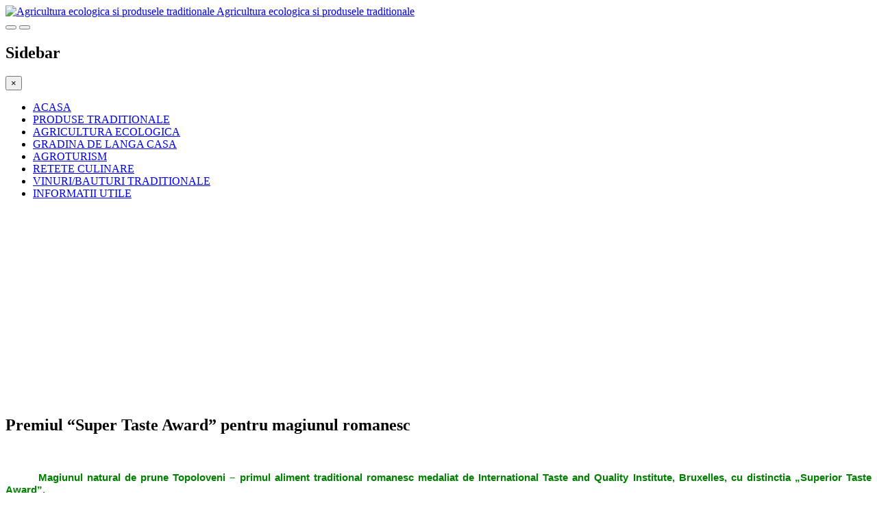

--- FILE ---
content_type: text/html; charset=utf-8
request_url: https://agriculturae.ro/index.php/produse-traditionale-84/muntenia/734-premiul-super-taste-award-pentru-magiunul-romanesc
body_size: 45863
content:
<!DOCTYPE html>
<html lang="ro-ro" dir="ltr" class='com_content view-article itemid-89 j39 mm-hover'>
<head>
<script async src="https://pagead2.googlesyndication.com/pagead/js/adsbygoogle.js?client=ca-pub-1670345619770463"
     crossorigin="anonymous"></script>
<base href="https://agriculturae.ro/index.php/produse-traditionale-84/muntenia/734-premiul-super-taste-award-pentru-magiunul-romanesc" />
	<meta http-equiv="content-type" content="text/html; charset=utf-8" />
	<meta name="keywords" content="Arges, Produse traditionale atestate, magiun, Produse de calitate" />
	<meta name="author" content="Administrator" />
	<meta name="generator" content="Joomla! - Open Source Content Management" />
	<title>Premiul “Super Taste Award” pentru magiunul romanesc</title>
	<link href="/templates/jd_chicago/favicon.ico" rel="shortcut icon" type="image/vnd.microsoft.icon" />
	<link href="https://agriculturae.ro/index.php/component/search/?Itemid=89&amp;catid=65&amp;id=734&amp;format=opensearch" rel="search" title="Căutare Agricultura ecologica si produsele traditionale" type="application/opensearchdescription+xml" />
	<link href="/templates/jd_chicago/css/bootstrap.css" rel="stylesheet" type="text/css" />
	<link href="/templates/system/css/system.css" rel="stylesheet" type="text/css" />
	<link href="/templates/jd_chicago/css/template.css" rel="stylesheet" type="text/css" />
	<link href="/templates/jd_chicago/css/megamenu.css" rel="stylesheet" type="text/css" />
	<link href="/templates/jd_chicago/css/off-canvas.css" rel="stylesheet" type="text/css" />
	<link href="/templates/jd_chicago/fonts/font-awesome/css/font-awesome.min.css" rel="stylesheet" type="text/css" />
	<link href="/templates/jd_chicago/less/kunena.less" rel="stylesheet" type="text/css" />
	<link href="/templates/jd_chicago/less/animate.less" rel="stylesheet" type="text/css" />
	<link href="https://fonts.googleapis.com/css?family=Roboto" rel="stylesheet" type="text/css" />
	<style type="text/css">
div.mod_search150 input[type="search"]{ width:auto; }
	</style>
	<script type="application/json" class="joomla-script-options new">{"csrf.token":"c2ca62b1d856d215716704df4fc4c397","system.paths":{"root":"","base":""}}</script>
	<script src="/media/jui/js/jquery.min.js?78171a34f9166e72721818da2bd518eb" type="text/javascript"></script>
	<script src="/media/jui/js/jquery-noconflict.js?78171a34f9166e72721818da2bd518eb" type="text/javascript"></script>
	<script src="/media/jui/js/jquery-migrate.min.js?78171a34f9166e72721818da2bd518eb" type="text/javascript"></script>
	<script src="/plugins/system/t3/base-bs3/bootstrap/js/bootstrap.js?78171a34f9166e72721818da2bd518eb" type="text/javascript"></script>
	<script src="/media/system/js/caption.js?78171a34f9166e72721818da2bd518eb" type="text/javascript"></script>
	<script src="/templates/jd_chicago/js/script.js" type="text/javascript"></script>
	<script src="/plugins/system/t3/base-bs3/js/jquery.tap.min.js" type="text/javascript"></script>
	<script src="/plugins/system/t3/base-bs3/js/off-canvas.js" type="text/javascript"></script>
	<script src="/plugins/system/t3/base-bs3/js/script.js" type="text/javascript"></script>
	<script src="/plugins/system/t3/base-bs3/js/menu.js" type="text/javascript"></script>
	<script src="/templates/jd_chicago/js/less.js" type="text/javascript"></script>
	<script src="/templates/jd_chicago/js/wow.min.js" type="text/javascript"></script>
	<script src="/plugins/system/t3/base-bs3/js/nav-collapse.js" type="text/javascript"></script>
	<script src="/media/system/js/mootools-core.js?78171a34f9166e72721818da2bd518eb" type="text/javascript"></script>
	<script src="/media/system/js/core.js?78171a34f9166e72721818da2bd518eb" type="text/javascript"></script>
	<script src="/media/system/js/mootools-more.js?78171a34f9166e72721818da2bd518eb" type="text/javascript"></script>
	<!--[if lt IE 9]><script src="/media/system/js/html5fallback.js?78171a34f9166e72721818da2bd518eb" type="text/javascript"></script><![endif]-->
	<script type="text/javascript">
jQuery(function($){ initTooltips(); $("body").on("subform-row-add", initTooltips); function initTooltips (event, container) { container = container || document;$(container).find(".hasTooltip").tooltip({"html": true,"container": "body"});} });jQuery(window).on('load',  function() {
				new JCaption('img.caption');
			});jQuery(function($) {
			 $('.hasTip').each(function() {
				var title = $(this).attr('title');
				if (title) {
					var parts = title.split('::', 2);
					var mtelement = document.id(this);
					mtelement.store('tip:title', parts[0]);
					mtelement.store('tip:text', parts[1]);
				}
			});
			var JTooltips = new Tips($('.hasTip').get(), {"maxTitleChars": 50,"fixed": false});
		});
	</script>
	<script>
	jQuery(document).ready(function(){
	jQuery(window).scroll(function() {    
		var scroll = jQuery(window).scrollTop();
		if (scroll >= 100) {
			jQuery(".t3-header").addClass("solid");
		}
		if (scroll <= 100) {
			jQuery(".t3-header").removeClass("solid");
		}
	});
	})
</script>
	<script>
new WOW().init();
</script>


<!-- META FOR IOS & HANDHELD -->
	<meta name="viewport" content="width=device-width, initial-scale=1.0, maximum-scale=1.0, user-scalable=no"/>
	<style type="text/stylesheet">
		@-webkit-viewport   { width: device-width; }
		@-moz-viewport      { width: device-width; }
		@-ms-viewport       { width: device-width; }
		@-o-viewport        { width: device-width; }
		@viewport           { width: device-width; }
	</style>
	<script type="text/javascript">
		//<![CDATA[
		if (navigator.userAgent.match(/IEMobile\/10\.0/)) {
			var msViewportStyle = document.createElement("style");
			msViewportStyle.appendChild(
				document.createTextNode("@-ms-viewport{width:auto!important}")
			);
			document.getElementsByTagName("head")[0].appendChild(msViewportStyle);
		}
		//]]>
	</script>
	

<meta name="HandheldFriendly" content="true"/>
<meta name="apple-mobile-web-app-capable" content="YES"/>
<!-- //META FOR IOS & HANDHELD -->




<!-- Le HTML5 shim and media query for IE8 support -->
<!--[if lt IE 9]>
<script src="//html5shim.googlecode.com/svn/trunk/html5.js"></script>
<script type="text/javascript" src="/plugins/system/t3/base-bs3/js/respond.min.js"></script>
<![endif]-->

<!-- You can add Google Analytics here or use T3 Injection feature -->

</head>
<body class="default">
<div class="t3-wrapper"> <!-- Need this wrapper for off-canvas menu. Remove if you don't use of-canvas -->

	
<!-- HEADER -->
<header id="t3-header" class="t3-header">
	<div class="container">
		<div class="row">

			<!-- LOGO -->
			<div class="col-xs-12 col-sm-3 logo">
				<div class="logo-image">
					<a href="https://agriculturae.ro/" title="Agricultura ecologica si produsele traditionale">
													<img class="logo-img" src="/images/ae-logo3.png" alt="Agricultura ecologica si produsele traditionale" />
																		<span>Agricultura ecologica si produsele traditionale</span>
					</a>
					<small class="site-slogan"></small>
				</div>
			</div>
			<!-- //LOGO -->

							<div class="col-xs-12 col-sm-9">
					<nav id="t3-mainnav" class="wrap navbar navbar-default t3-mainnav">
						<!-- Brand and toggle get grouped for better mobile display -->
						<div class="navbar-header mobile_menu">
																							<button type="button" class="navbar-toggle" data-toggle="collapse" data-target=".t3-navbar-collapse">
									<i class="fa fa-bars"></i>
								</button>
																						
<button class="btn btn-primary off-canvas-toggle " type="button" data-pos="left" data-nav="#t3-off-canvas" data-effect="off-canvas-effect-4">
  <i class="fa fa-bars"></i>
</button>

<!-- OFF-CANVAS SIDEBAR -->
<div id="t3-off-canvas" class="t3-off-canvas ">

  <div class="t3-off-canvas-header">
    <h2 class="t3-off-canvas-header-title">Sidebar</h2>
    <button type="button" class="close" data-dismiss="modal" aria-hidden="true">&times;</button>
  </div>

  <div class="t3-off-canvas-body">
    
  </div>

</div>
<!-- //OFF-CANVAS SIDEBAR -->

													</div>
													<div class="t3-navbar-collapse navbar-collapse collapse"></div>
												<div class="t3-navbar navbar-collapse collapse">
							<div  class="t3-megamenu"  data-responsive="true">
<ul itemscope itemtype="http://www.schema.org/SiteNavigationElement" class="nav navbar-nav level0">
<li itemprop='name'  data-id="128" data-level="1">
<a itemprop='url' class=""  href="/index.php"   data-target="#">ACASA </a>

</li>
<li itemprop='name' class="alias-parent-active" data-id="342" data-level="1">
<a itemprop='url' class=""  href="/index.php/produse-traditionale-84"   data-target="#">PRODUSE TRADITIONALE</a>

</li>
<li itemprop='name'  data-id="197" data-level="1">
<a itemprop='url' class=""  href="/index.php/agricultura-ecologica"   data-target="#">AGRICULTURA ECOLOGICA</a>

</li>
<li itemprop='name'  data-id="171" data-level="1">
<a itemprop='url' class=""  href="/index.php/gradina-de-langa-casa"   data-target="#">GRADINA DE LANGA CASA</a>

</li>
<li itemprop='name'  data-id="343" data-level="1">
<a itemprop='url' class=""  href="/index.php/zone-turistice"   data-target="#">AGROTURISM</a>

</li>
<li itemprop='name'  data-id="209" data-level="1">
<a itemprop='url' class=""  href="/index.php/produse-traditionale-84/mancaruri-traditionale"   data-target="#">RETETE CULINARE</a>

</li>
<li itemprop='name'  data-id="155" data-level="1">
<a itemprop='url' class=""  href="/index.php/vinuri-si-podgorii"   data-target="#">VINURI/BAUTURI TRADITIONALE</a>

</li>
<li itemprop='name'  data-id="227" data-level="1">
<a itemprop='url' class=""  href="/index.php/informatii-generale"   data-target="#">INFORMATII UTILE</a>

</li>
</ul>
</div>

						</div>
					</nav>
				</div>
			
		</div>
	</div>
</header>
<!-- //HEADER -->


	


	


	
	<!-- SPOTLIGHT 1 -->
	<div class="breadcrumb">
		<div class="breadcrumb-main">
			<div class="container">
					<!-- SPOTLIGHT -->
	<div class="t3-spotlight t3-breadcrumb  row">
					<div class=" col-lg-12 col-md-12 col-sm-12 col-xs-12">
								<div class="t3-module module " id="Mod177"><div class="module-inner"><div class="module-ct"><div class="bannergroup">

	<div class="banneritem">
										<script async src="https://pagead2.googlesyndication.com/pagead/js/adsbygoogle.js?client=ca-pub-1670345619770463"
     crossorigin="anonymous"></script>
<!-- g-new-topsite -->
<ins class="adsbygoogle"
     style="display:block"
     data-ad-client="ca-pub-1670345619770463"
     data-ad-slot="1557865534"
     data-ad-format="auto"
     data-full-width-responsive="true"></ins>
<script>
     (adsbygoogle = window.adsbygoogle || []).push({});
</script>				<div class="clr"></div>
	</div>

</div>
</div></div></div>
							</div>
			</div>
<!-- SPOTLIGHT -->
			</div>
		</div>
	</div>
	<!-- //SPOTLIGHT 1 -->


	


	


	


	


	


	
<div id="t3-mainbody" class="container t3-mainbody">
	<div class="row">

		<!-- MAIN CONTENT -->
		<div id="t3-content" class="t3-content col-xs-12 col-sm-8 col-sm-push-4 col-md-9 col-md-push-3">
						
<!-- Page header -->
<!-- // Page header -->

<div class="item-page" itemscope itemtype="https://schema.org/Article">
	
	<!-- Article -->
	<article itemscope itemtype="http://schema.org/Article">
	  <meta itemscope itemprop="mainEntityOfPage"  itemType="https://schema.org/WebPage" itemid="https://google.com/article"/>
		<meta itemprop="inLanguage" content="ro-RO" />

					
<header class="article-header clearfix">
	<h1 class="article-title" itemprop="headline">
					Premiul “Super Taste Award” pentru magiunul romanesc			<meta itemprop="url" content="https://agriculturae.ro/index.php/produse-traditionale-84/muntenia/734-premiul-super-taste-award-pentru-magiunul-romanesc" />
			</h1>

			</header>
				
				
		
  	<!-- Aside -->
				<!-- // Aside -->

		
		<!-- Item tags -->
				<!-- // Item tags -->

				
		
					
			
			<section class="article-content clearfix" itemprop="articleBody">
				<p>
	<img alt="" src="http://www.agriculturae.ro/images/stories/1MAGIUTOP.JPG" style="height: 233px; width: 350px;" /></p>

<p align="JUSTIFY" style="text-indent: 0.5in; margin-bottom: 0in;">
	<em><font color="#008000"><font face="Arial, sans-serif"><font size="2" style="font-size: 11pt;"><span style="font-style: normal;"><b>Magiunul natural de prune Topoloveni &ndash; primul aliment traditional romanesc medaliat de International Taste and Quality Institute, Bruxelles, cu distinctia &bdquo;Superior Taste Award&rdquo;.</b></span></font></font></font></em></p>

 
<p style="text-indent: 0.5in; margin-bottom: 0in; text-align: center;">
	<img alt="" src="http://www.agriculturae.ro/images/----magiun1.jpg" style="height: 374px; width: 550px;" /></p>

<p align="JUSTIFY" style="text-indent: 0.5in; margin-bottom: 0in;">
	<em style="text-indent: 0.5in;"><font face="Arial, sans-serif"><font style="font-size: 11pt;"><span style="font-style: normal;">Magiunul natural de prune Topoloveni a fost medaliat de International Taste&amp;Quality Institute, din Bruxelles cu premiul &bdquo;</span></font></font></em><em style="text-indent: 0.5in;"><font color="#008000"><font face="Arial, sans-serif"><font style="font-size: 11pt;"><span style="font-style: normal;">Superior Taste Award</span></font></font></font></em><em style="text-indent: 0.5in;"><font face="Arial, sans-serif"><font style="font-size: 11pt;"><span style="font-style: normal;">&rdquo;. Magiunul natural de prune Topoloveni este un produs al companiei SC Sonimpex Serv Com SRL.&nbsp;</span></font></font></em><font face="Arial, sans-serif"><font size="2" style="font-size: 11pt;"><span style="font-style: normal;">In urma degustarii in orb (</span></font></font><font color="#008000"><font face="Arial, sans-serif"><font size="2" style="font-size: 11pt;"><span style="font-style: normal;">nu se cunosc produsele</span></font></font></font><font face="Arial, sans-serif"><font size="2" style="font-size: 11pt;"><span style="font-style: normal;">), facuta de 60 de bucatari cu prestigiu din intreaga lume, Magiunul natural de prune Topoloveni a convins ca este un produs de calitate, atat nutritional, cat si din punct de vedere organoleptic. Astfel, magiunul natural de prune Topoloveni devine primul produs alimentar traditional din Romania care primeste o astfel de distinctie din partea renumitului Institut.</span></font></font></p>

<p style="text-indent: 0.5in; margin-bottom: 0in; text-align: center;">
	<br />
	<img alt="" src="http://www.agriculturae.ro/images/stories/1medaliemagiun.jpg" style="width: 550px; height: 244px;" /></p>

<p align="JUSTIFY" style="text-indent: 0.5in; margin-bottom: 0in;">
	<font face="Arial, sans-serif"><font size="2" style="font-size: 11pt;"><span style="font-style: normal;">International Taste and Qality Institute (iTQi) este cea mai importanta organizatie care promoveaza alimentele si bauturile de calitate, avand un juriu format din bucatari renumiti din Europa si din experti somelieri. &bdquo;</span></font></font><font color="#008000"><font face="Arial, sans-serif"><font size="2" style="font-size: 11pt;"><span style="font-style: normal;">Superior Taste Award</span></font></font></font><font face="Arial, sans-serif"><font size="2" style="font-size: 11pt;"><span style="font-style: normal;">&rdquo;, medalie pe care a primit-o si magiunul natural de prune Topoloveni, este o garantie a superioritatii produselor alimentare si un puternic instrument de marketing pentru cei care sunt distinsi de prestigiosul institut. Firmele medaliate pot folosi beneficiile aduse de premiu pe o perioada de trei ani.&nbsp;</span></font></font><font face="Arial, sans-serif"><font size="2" style="font-size: 11pt;"><span style="font-style: normal;">Juriul International Taste &amp; Quality Institute - iTQi este unic in lume deoarece este selectat in urma unui parteneriat exclusiv cu organizatii culinare de renume, cu Association de la Sommellerie Internationale (ASI) si cu alti experti in arta culinara si a bauturilor. Toti chefii din juriu fac parte din echipele unor restaurante bine cotate in ghidul Michellin, premiul obtinut de Magiunul natural de prune Topoloveni, fiind cu atat mai important.</span></font></font></p>

<p align="JUSTIFY" style="text-indent: 0.5in; margin-bottom: 0in;">
	&nbsp;</p>

<p align="JUSTIFY" style="text-indent: 0.5in; margin-bottom: 0in;">
	&nbsp;</p>

<p align="JUSTIFY" style="text-indent: 0.49in; font-style: normal;">
	&nbsp;</p>
<style type="text/css">
<!--
		@page { margin: 0.79in }
		P { margin-bottom: 0.08in }
		A:link { so-language: zxx }
	--></style>
			</section>

			<!-- Footer -->
							<footer class="article-footer clearfix">
				
									<dl class="article-info  muted">

		
			<dt class="article-info-term">
											</dt>

			
			
			
										<dd class="published hasTooltip" title="Publicat: ">
				<i class="fa fa-calendar"></i>
				<time datetime="2010-06-06T13:51:35+00:00" itemprop="datePublished">
					06 Iunie 2010          <meta  itemprop="datePublished" content="2010-06-06T13:51:35+00:00" />
          <meta  itemprop="dateModified" content="2010-06-06T13:51:35+00:00" />
				</time>
			</dd>
					
					
			
						</dl>
				</footer>
						<!-- // Footer -->

			<hr class="divider-vertical" /><ul class="pager pagenav">
	<li class="previous">
		<a class="hasTooltip" title="Branza traditionala la “Mos Capra” - judetul Constanta" aria-label="Articol precedent: Branza traditionala la “Mos Capra” - judetul Constanta" href="/index.php/produse-traditionale-84/muntenia/750-branza-traditionala-la-mos-capra" rel="prev">
			<span class="icon-chevron-left" aria-hidden="true"></span> <span aria-hidden="true">Prec</span>		</a>
	</li>
	<li class="next">
		<a class="hasTooltip" title="Produsele traditionale Agrolact, judetul Arges" aria-label="Articolul următor: Produsele traditionale Agrolact, judetul Arges" href="/index.php/produse-traditionale-84/muntenia/578-produsele-traditionale-agrolact" rel="next">
			<span aria-hidden="true">Mai departe</span> <span class="icon-chevron-right" aria-hidden="true"></span>		</a>
	</li>
</ul>
			
			
						
	</article>
	<!-- //Article -->

	
		</div>

		</div>
		<!-- //MAIN CONTENT -->

		<!-- SIDEBAR LEFT -->
		<div class="t3-sidebar t3-sidebar-left col-xs-12 col-sm-4 col-sm-pull-8 col-md-3 col-md-pull-9 ">
			<div class="t3-module module " id="Mod150"><div class="module-inner"><h3 class="module-title "><span>Cautare</span></h3><div class="module-ct"><div class="search mod_search150">
	<form action="/index.php/produse-traditionale-84/muntenia" method="post" class="form-inline form-search">
		<label for="mod-search-searchword150" class="element-invisible">Căutare ...</label> <input name="searchword" id="mod-search-searchword" aria-label="search" maxlength="200"  class="form-control search-query" type="search" size="20" placeholder="Căutare ..." />		<input type="hidden" name="task" value="search" />
		<input type="hidden" name="option" value="com_search" />
		<input type="hidden" name="Itemid" value="89" />
	</form>
</div>
</div></div></div><div class="t3-module module " id="Mod92"><div class="module-inner"><h3 class="module-title "><span>Produse Traditionale</span></h3><div class="module-ct"><ul class="nav nav-pills nav-stacked menu">
<li class="item-325 deeper dropdown parent"><a href="/index.php/produse-traditionale-romanesti" class=" dropdown-toggle" data-toggle="dropdown">Produse Traditionale Romanesti<em class="caret"></em></a><ul class="dropdown-menu"><li class="item-182"><a href="/index.php/produse-traditionale-84/transilvania" class="">Transilvania </a></li><li class="item-183"><a href="/index.php/produse-traditionale-84/moldova" class="">Moldova </a></li><li class="item-184 current active"><a href="/index.php/produse-traditionale-84/muntenia" class="">Muntenia </a></li></ul></li><li class="item-185 deeper dropdown parent"><a href="/index.php/produse-traditionale-din-lume" class=" dropdown-toggle" data-toggle="dropdown">Produse Traditionale din Strainatate <em class="caret"></em></a><ul class="dropdown-menu"><li class="item-326"><a href="/index.php/2013-06-17-18-11-46/mancaruri-si-produse-traditionale-spania" class="">Spania</a></li><li class="item-327"><a href="/index.php/2013-06-17-18-11-46/mancaruri-si-produse-traditionale-italia" class="">Italia</a></li><li class="item-328"><a href="/index.php/2013-06-17-18-11-46/mancaruri-si-produse-traditionale-franta" class="">Franta</a></li><li class="item-329"><a href="/index.php/2013-06-17-18-11-46/mancaruri-si-produse-traditionale-germania" class="">Germania</a></li><li class="item-333"><a href="/index.php/2013-06-17-18-11-46/mancaruri-si-produse-traditionale-austria" class="">Austria</a></li><li class="item-334"><a href="/index.php/2013-06-17-18-11-46/mancaruri-si-produse-traditionale-ungaria" class="">Ungaria</a></li><li class="item-335"><a href="/index.php/2013-06-17-18-11-46/mancaruri-si-produse-traditionale-slovenia" class="">Slovenia</a></li><li class="item-336"><a href="/index.php/2013-06-17-18-11-46/mancaruri-si-produse-traditionale-portugalia" class="">Portugalia</a></li><li class="item-337"><a href="/index.php/2013-06-17-18-11-46/mancaruri-si-produse-traditionale-anglia-marea-britanie" class="">Anglia / Marea Britanie</a></li><li class="item-331"><a href="/index.php/2013-06-17-18-11-46/mancaruri-si-produse-traditionale-grecia" class="">Grecia</a></li><li class="item-332"><a href="/index.php/2013-06-17-18-11-46/mancaruri-si-produse-traditionale-turcia" class="">Turcia</a></li></ul></li><li class="item-187"><a href="/index.php/produse-traditionale-84/targuri-de-produse-traditionale" class="">Buricul Targului... </a></li><li class="item-109"><a href="/index.php/alimentatie-sanatoasa" class="">Alimentatie sanatoasa</a></li></ul>
</div></div></div><div class="t3-module module " id="Mod178"><div class="module-inner"><div class="module-ct"><div class="bannergroup">

	<div class="banneritem">
										<script async src="https://pagead2.googlesyndication.com/pagead/js/adsbygoogle.js?client=ca-pub-1670345619770463"
     crossorigin="anonymous"></script>
<!-- g-new-vertical -->
<ins class="adsbygoogle"
     style="display:block"
     data-ad-client="ca-pub-1670345619770463"
     data-ad-slot="8960168247"
     data-ad-format="auto"
     data-full-width-responsive="true"></ins>
<script>
     (adsbygoogle = window.adsbygoogle || []).push({});
</script>				<div class="clr"></div>
	</div>

</div>
</div></div></div>
		</div>
		<!-- //SIDEBAR LEFT -->

	</div>
</div> 


	


	
	<!-- NAV HELPER -->
	<nav class="wrap t3-navhelper ">
		<div class="container">
			<div class="bannergroup">

	<div class="banneritem">
										<script async src="https://pagead2.googlesyndication.com/pagead/js/adsbygoogle.js?client=ca-pub-1670345619770463"
     crossorigin="anonymous"></script>
<!-- g-new-footer -->
<ins class="adsbygoogle"
     style="display:block"
     data-ad-client="ca-pub-1670345619770463"
     data-ad-slot="3875647932"
     data-ad-format="auto"
     data-full-width-responsive="true"></ins>
<script>
     (adsbygoogle = window.adsbygoogle || []).push({});
</script>				<div class="clr"></div>
	</div>

</div>
		<div class="moduletable">
							<h2>Obiceiurile si traditiile locului</h2>
						
	<ul class="relateditems">
			<li>
					<a href="/index.php/obiceiuri-si-traditii/2282-festivalul-zavaidoc-incepe-in-15-noiembrie" class="fj_relatedplus">
			<span class="hasTip" title="Festivalul “Zavaidoc” 2013::&lt;p align=&quot;JUSTIFY&quot; style=&quot;margin-bottom: 0in&quot;&gt;
	&lt;img alt=&quot;&quot; src=&quot;images/1noiembrie2013/zavaidoc_resize.jpg&quot; style=&quot;width: 400px; height: 237px;&quot; /&gt;&lt;/p&gt;

&lt;p style=&quot;margin-bottom: 0in; text-align: justify;&quot;&gt;
	&lt;span style=&quot;color:#006400;&quot;&gt;&lt;font face=&quot;Arial, sans-serif&quot;&gt;&lt;font size=&quot;2&quot; style=&quot;font-size: 11pt&quot;&gt;&lt;b&gt;Anul acesta, Festivalului &lt;em&gt;&amp;ldquo;Zavaidoc&amp;rdquo;&lt;/em&gt; &lt;/b&gt;&lt;em&gt;(de muzica lautareasca veche)&lt;/em&gt;&lt;b&gt; va avea loc in perioada 15 &amp;ndash; 17 noiembrie 2013.&lt;/b&gt;&lt;/font&gt;&lt;/font&gt;&lt;/span&gt;&lt;/p&gt;

">

							Festivalul “Zavaidoc” 2013						
			</span></a>
				
		
		
				</li>
			<li>
					<a href="/index.php/obiceiuri-si-traditii/2184-un-weekend-de-neuitat-la-festivalul-traditii-argesene-editia-2013" class="fj_relatedplus">
			<span class="hasTip" title="Festivalul Traditii Argesene, editia 2013::&lt;p align=&quot;JUSTIFY&quot; style=&quot;margin-bottom: 0in&quot;&gt;
	&lt;img alt=&quot;&quot; src=&quot;images/septembrie 2013/cantareti-populari_resize.jpg&quot; style=&quot;width: 400px; height: 266px;&quot; /&gt;&lt;/p&gt;

">

							Festivalul Traditii Argesene, editia 2013						
			</span></a>
				
		
		
				</li>
			<li>
					<a href="/index.php/obiceiuri-si-traditii/3543-sarbatorile-narciselor-din-luna-mai" class="fj_relatedplus">
			<span class="hasTip" title="Sarbatorile narciselor din luna mai::&lt;p&gt;
	&lt;img alt=&quot;&quot; src=&quot;http://agriculturae.ro/images/-0416/111ANARCISE.jpg&quot; style=&quot;height: 261px; width: 350px;&quot; /&gt;&lt;/p&gt;

&lt;p align=&quot;justify&quot;&gt;
	&lt;font color=&quot;#579d1c&quot;&gt;&lt;font face=&quot;Arial, sans-serif&quot;&gt;&lt;font size=&quot;2&quot; style=&quot;font-size: 11pt&quot;&gt;&lt;b&gt;Festivalurile dedicate narciselor,&amp;nbsp;in luna mai, au devenit&amp;nbsp;o adevarata traditie.&lt;/b&gt;&lt;/font&gt;&lt;/font&gt;&lt;/font&gt;&lt;/p&gt;

">

							Sarbatorile narciselor din luna mai						
			</span></a>
				
		
		
				</li>
	</ul>
		</div>
			<div class="moduletable">
							<h2>Produse traditionale din regiune</h2>
						
	<ul class="relateditems">
			<li>
					<a href="/index.php/produse-traditionale-din-lume/italia-franta-spania/3814-pastele-traditionale-campofilone" class="fj_relatedplus">
			<span class="hasTip" title="Pastele Campofilone::&lt;p&gt;
	&lt;img alt=&quot;&quot; src=&quot;http://www.agriculturae.ro/images/---11.16/--------1PASTE-C-0.png&quot; style=&quot;height: 313px; width: 350px;&quot; /&gt;&lt;/p&gt;

&lt;p align=&quot;justify&quot;&gt;
	&lt;font color=&quot;#579835&quot;&gt;&amp;bdquo;&lt;font face=&quot;Arial, sans-serif&quot;&gt;&lt;font size=&quot;2&quot; style=&quot;font-size: 11pt&quot;&gt;&lt;b&gt;Maccheroncini di Campofilone&amp;rdquo; IGP, Italia, sunt paste fainoase uscate produse din oua si faina de grau comun sau gris.&lt;/b&gt;&lt;/font&gt;&lt;/font&gt;&lt;/font&gt;&lt;/p&gt;

">

							Pastele Campofilone						
			</span></a>
				
		
		
				</li>
			<li>
					<a href="/index.php/produse-traditionale-84/muntenia/4032-mestesugari-de-gusturi" class="fj_relatedplus">
			<span class="hasTip" title="Mestesugari de Gusturi ::&lt;p align=&quot;justify&quot; style=&quot;color: rgb(0, 0, 0); font-size: medium;&quot;&gt;
	&lt;img alt=&quot;&quot; src=&quot;https://www.agriculturae.ro/images/sampledata/fruitshop/A_MESTESUGURI_GUST_0.jpg&quot; /&gt;&lt;/p&gt;

&lt;p align=&quot;justify&quot; style=&quot;color: rgb(0, 0, 0); font-size: medium;&quot;&gt;
	&lt;strong&gt;&lt;font color=&quot;#407927&quot;&gt;&lt;font face=&quot;Arial, sans-serif&quot;&gt;&lt;font style=&quot;font-size: 11pt;&quot;&gt;Mestesugari de Gusturi este un producator din Bucuresti care a primit atestat pentru sase produse traditionale din carne de porc.&lt;/font&gt;&lt;/font&gt;&lt;/font&gt;&lt;/strong&gt;&lt;/p&gt;

">

							Mestesugari de Gusturi 						
			</span></a>
				
		
		
				</li>
			<li>
					<a href="/index.php/produse-traditionale-din-lume/alte-tari/1250-carnatii-polonezi-myliwska-stg" class="fj_relatedplus">
			<span class="hasTip" title="Carnatii polonezi  „myśliwska” ::&lt;p&gt;
	&lt;img alt=&quot;&quot; src=&quot;https://www.agriculturae.ro/images/bgmax/trad/-----carnati_polonezi_1.png&quot; /&gt;&lt;/p&gt;
&lt;style type=&quot;text/css&quot;&gt;
p { margin-bottom: 0.21cm; }&lt;/style&gt;
&lt;p&gt;
	&lt;font size=&quot;2&quot; style=&quot;font-size: 11pt;&quot;&gt;&lt;font color=&quot;#008000&quot;&gt;&lt;b&gt;Caracterul de specificitate al carnatului polonez &lt;/b&gt;&lt;/font&gt;&lt;font color=&quot;#008000&quot;&gt;&lt;b&gt;&amp;bdquo;kiełbasa myśliwska&amp;rdquo;,&amp;nbsp;STG, reiese din denumirea acestuia.&lt;/b&gt;&lt;/font&gt;&lt;/font&gt;&lt;/p&gt;

">

							Carnatii polonezi  „myśliwska” 						
			</span></a>
				
		
		
				</li>
			<li>
					<a href="/index.php/produse-traditionale-84/muntenia/1140-sucul-de-mere-valea-mare-judetul-arges" class="fj_relatedplus">
			<span class="hasTip" title="Sucul de mere Valea Mare, judetul Arges::&lt;p&gt;
	&lt;img alt=&quot;&quot; src=&quot;http://www.agriculturae.ro/images/stories/fruit/1SUCMERE.jpg&quot; style=&quot;width: 300px; height: 226px;&quot; /&gt;&lt;/p&gt;

&lt;p align=&quot;JUSTIFY&quot; style=&quot;text-indent: 1.2cm; margin-bottom: 0cm;&quot;&gt;
	&lt;font color=&quot;#008000&quot;&gt;&lt;b&gt;&lt;font size=&quot;2&quot; style=&quot;font-size: 11pt;&quot;&gt;La &lt;/font&gt;&lt;font size=&quot;2&quot; style=&quot;font-size: 11pt;&quot;&gt;Valea Mare, se fabrica sucul de mere intr-un &lt;/font&gt;&lt;font size=&quot;2&quot; style=&quot;font-size: 11pt;&quot;&gt;mod cat mai simplu si mai apropiat de metodele traditionale si de aceea procesul de productie include putine etape tehnologice.&lt;/font&gt;&lt;/b&gt;&lt;/font&gt;&lt;/p&gt;

">

							Sucul de mere Valea Mare, judetul Arges						
			</span></a>
				
		
		
				</li>
			<li>
					<a href="/index.php/produse-traditionale-84/muntenia/4101-branzeturi-de-liesti" class="fj_relatedplus">
			<span class="hasTip" title="Branzeturi de Liesti::&lt;p&gt;
	&lt;img alt=&quot;&quot; src=&quot;https://www.agriculturae.ro/images/bgmax/trad/---mansel_0.jpg&quot; /&gt;&lt;/p&gt;

&lt;p align=&quot;justify&quot;&gt;
	&lt;font color=&quot;#407927&quot;&gt;&lt;font face=&quot;Arial, sans-serif&quot;&gt;&lt;font size=&quot;2&quot; style=&quot;font-size: 11pt&quot;&gt;&lt;b&gt;Branzeturile de Liesti, judetul Galati sunt produse din lapte proaspat, obtinut de la oi, capre si vaci.&lt;/b&gt;&lt;/font&gt;&lt;/font&gt;&lt;/font&gt;&lt;/p&gt;

">

							Branzeturi de Liesti						
			</span></a>
				
		
		
				</li>
	</ul>
		</div>
			<div class="moduletable">
							<h2>Vinurile si podgoriile meleagului</h2>
						
	<ul class="relateditems">
			<li>
					<a href="/index.php/vinuri-si-podgorii/regiunea-viticola-a-transilvaniei/516-una-dintre-cele-mai-bune-ape-minerale-din-lume" class="fj_relatedplus">
			<span class="hasTip" title="Apa minerala Borsec, Harghita::&lt;p&gt;
	&lt;img alt=&quot;&quot; src=&quot;https://www.agriculturae.ro/images/bgmax/Vinuri/borsec_00.jpg&quot; /&gt;&lt;/p&gt;
&lt;meta content=&quot;text/html; charset=utf-8&quot; http-equiv=&quot;CONTENT-TYPE&quot; /&gt;
&lt;title&gt;
&lt;/title&gt;
&lt;meta content=&quot;OpenOffice.org 3.1  (Win32)&quot; name=&quot;GENERATOR&quot; /&gt;
&lt;style type=&quot;text/css&quot;&gt;
&lt;!--
		@page { margin: 0.79in }
		P { margin-bottom: 0.08in }
		A:link { so-language: zxx }
	--&gt;&lt;/style&gt;
&lt;p align=&quot;justify&quot;&gt;
	&lt;em&gt;&lt;font color=&quot;#407927&quot;&gt;&lt;font face=&quot;Arial, sans-serif&quot;&gt;&lt;font size=&quot;2&quot; style=&quot;font-size: 11pt&quot;&gt;&lt;span style=&quot;font-style: normal&quot;&gt;&lt;b&gt;Borsec a fost desemnata in 2004 cea mai buna apa minerala carbogazoasa din lume.&lt;/b&gt;&lt;/span&gt;&lt;/font&gt;&lt;/font&gt;&lt;/font&gt;&lt;/em&gt;&lt;/p&gt;

">

							Apa minerala Borsec, Harghita						
			</span></a>
				
		
		
				</li>
			<li>
					<a href="/index.php/vinuri-si-podgorii/regiunea-viticola-a-transilvaniei/3738-apa-plata-izvorul-minunilor" class="fj_relatedplus">
			<span class="hasTip" title="Apa plata Izvorul Minunilor::&lt;p&gt;
	&lt;img alt=&quot;&quot; src=&quot;http://www.agriculturae.ro/images/--08.16/-------IM-0.png&quot; style=&quot;height: 308px; width: 350px;&quot; /&gt;&lt;/p&gt;

&lt;p align=&quot;justify&quot;&gt;
	&lt;font color=&quot;#407927&quot;&gt;&lt;font face=&quot;Arial, sans-serif&quot;&gt;&lt;font size=&quot;2&quot; style=&quot;font-size: 11pt&quot;&gt;&lt;b&gt;Apa plata Izvorul Minunilor este extrasa din izvorul de apa minerala din statiunea Stana de Vale, judetul Bihor.&lt;/b&gt;&lt;/font&gt;&lt;/font&gt;&lt;/font&gt;&lt;/p&gt;

">

							Apa plata Izvorul Minunilor						
			</span></a>
				
		
		
				</li>
			<li>
					<a href="/index.php/vinuri-si-podgorii/regiunea-viticola-a-munteniei-si-olteniei/2098-vizita-si-degustari-de-vinuri-la-complexul-de-vinificatie-stefanesti-arges" class="fj_relatedplus">
			<span class="hasTip" title="Vizita si degustari de vinuri la Complexul de Vinificatie Stefanesti Arges ::&lt;p align=&quot;JUSTIFY&quot; style=&quot;margin-bottom: 0in&quot;&gt;
	&lt;img alt=&quot;&quot; src=&quot;images/2013_august/degustari_resize.jpg&quot; style=&quot;width: 250px; height: 180px;&quot; /&gt;&lt;/p&gt;

">

							Vizita si degustari de vinuri la Complexul de Vinificatie Stefanesti Arges 						
			</span></a>
				
		
		
				</li>
			<li>
					<a href="/index.php/vinuri-si-podgorii/regiunea-viticola-a-munteniei-si-olteniei/1550-podgoria-stefanesti" class="fj_relatedplus">
			<span class="hasTip" title="Podgoria STEFANESTI::&lt;p&gt;
	&lt;img alt=&quot;&quot; src=&quot;https://www.agriculturae.ro/images/-012.16/-------podg_stef_0.jpg&quot; /&gt;&lt;/p&gt;

&lt;p style=&quot;text-align: justify;&quot;&gt;
	&lt;font size=&quot;2&quot; style=&quot;font-size: 11pt;&quot;&gt;&lt;font color=&quot;#008000&quot;&gt;&lt;b&gt;Podgoria STEFANESTI, &lt;/b&gt;&lt;/font&gt;&lt;font color=&quot;#008000&quot;&gt;&lt;b&gt;m&lt;/b&gt;&lt;/font&gt;&lt;font color=&quot;#008000&quot;&gt;&lt;b&gt;entionata pentru prima oara in scris de catre istoricul grec Diodorus Siculus, in anul 330 i.e.n. &lt;/b&gt;&lt;/font&gt;&lt;font color=&quot;#008000&quot;&gt;&lt;b&gt;si&lt;/b&gt;&lt;/font&gt;&lt;font color=&quot;#008000&quot;&gt;&lt;b&gt; pomenita in cronicele valahe din anul 1388, e situeaza la 10 km de orasul Pitesti.&amp;nbsp;&lt;/b&gt;&lt;/font&gt;&lt;/font&gt;&lt;/p&gt;

">

							Podgoria STEFANESTI						
			</span></a>
				
		
		
				</li>
			<li>
					<a href="/index.php/vinuri-si-podgorii/regiunea-viticola-a-munteniei-si-olteniei/2942-marcea-chardonnay-vinul-de-stefanesti" class="fj_relatedplus">
			<span class="hasTip" title="Marcea Chardonnay – Vinul de Stefanesti ::&lt;p&gt;
	&lt;img alt=&quot;&quot; src=&quot;images/-0416/marcea1.png&quot; style=&quot;width: 244px; height: 300px;&quot; /&gt;&lt;/p&gt;

&lt;p style=&quot;text-align: justify;&quot;&gt;
	&lt;font color=&quot;#579d1c&quot;&gt;&lt;font face=&quot;Arial, sans-serif&quot;&gt;&lt;font size=&quot;2&quot; style=&quot;font-size: 11pt&quot;&gt;&lt;b&gt;Eticheta vinului Marcea Chardonnay reprezinta &amp;ldquo;Casa Memoriala Liviu Rebreanu&amp;rdquo;, situata in Valea Mare - Podgoria, Stefanesti, Arges.&lt;/b&gt;&lt;/font&gt;&lt;/font&gt;&lt;/font&gt;&lt;/p&gt;

">

							Marcea Chardonnay – Vinul de Stefanesti 						
			</span></a>
				
		
		
				</li>
	</ul>
		</div>
			<div class="moduletable">
							<h2>Targuri traditionale si piete locale</h2>
						
	<ul class="relateditems">
			<li>
					<a href="/index.php/produse-traditionale-84/targuri-de-produse-traditionale/4041-magazinele-produs-in-bucovina" class="fj_relatedplus">
			<span class="hasTip" title="Magazinele “Produs in Bucovina”::&lt;p&gt;
	&lt;img alt=&quot;&quot; src=&quot;https://www.agriculturae.ro/images/sampledata/parks/-PRODUS_IN_BUCOVINA_0.jpg&quot; /&gt;&lt;/p&gt;

&lt;p align=&quot;justify&quot;&gt;
	&lt;font color=&quot;#407927&quot;&gt;&lt;font face=&quot;Arial, sans-serif&quot;&gt;&lt;font size=&quot;2&quot; style=&quot;font-size: 11pt&quot;&gt;&lt;b&gt;In nordul Romaniei, se afla Bucovina, un tinut frumos si bogat in produsele din lapte, carne, mierea de albine si multe altele.&lt;/b&gt;&lt;/font&gt;&lt;/font&gt;&lt;/font&gt;&lt;/p&gt;

">

							Magazinele “Produs in Bucovina”						
			</span></a>
				
		
		
				</li>
			<li>
					<a href="/index.php/produse-traditionale-84/targuri-de-produse-traditionale/3971-satul-vine-la-oras" class="fj_relatedplus">
			<span class="hasTip" title="Satul vine la oras::&lt;p&gt;
	&lt;img alt=&quot;&quot; src=&quot;http://www.agriculturae.ro/images/-012.16/-----0-sat-oras-0.png&quot; style=&quot;width: 350px; height: 312px;&quot; /&gt;&lt;/p&gt;

&lt;p align=&quot;justify&quot;&gt;
	&lt;font color=&quot;#407927&quot;&gt;&lt;font face=&quot;Arial, sans-serif&quot;&gt;&lt;font size=&quot;2&quot; style=&quot;font-size: 11pt&quot;&gt;&lt;b&gt;Targul producatorilor ardeleni, are loc saptamanal (sambata si duminica), intre orele 9-18.&lt;/b&gt;&lt;/font&gt;&lt;/font&gt;&lt;/font&gt;&lt;/p&gt;

">

							Satul vine la oras						
			</span></a>
				
		
		
				</li>
			<li>
					<a href="/index.php/produse-traditionale-84/targuri-de-produse-traditionale/3819-produse-traditionale-si-ecologice-din-satu-mare-la-berlin" class="fj_relatedplus">
			<span class="hasTip" title="Produse traditionale si bio satmarene la Berlin::&lt;p&gt;
	&lt;img alt=&quot;&quot; src=&quot;http://www.agriculturae.ro/images/--08.16/-------satumare.png&quot; /&gt;&lt;/p&gt;

&lt;p align=&quot;justify&quot;&gt;
	&lt;font color=&quot;#407927&quot;&gt;&lt;font face=&quot;Arial, sans-serif&quot;&gt;&lt;font size=&quot;2&quot; style=&quot;font-size: 11pt&quot;&gt;&lt;b&gt;Produse traditionale si ecologice din Satu Mare au fost prezentate la Expozitia &amp;bdquo;Saptamana Verde 2019&amp;rdquo; (Grune Woche) in perioada 18-27 ianuarie 2019.&lt;/b&gt;&lt;/font&gt;&lt;/font&gt;&lt;/font&gt;&lt;/p&gt;

">

							Produse traditionale si bio satmarene la Berlin						
			</span></a>
				
		
		
				</li>
			<li>
					<a href="/index.php/produse-traditionale-84/targuri-de-produse-traditionale/3712-recolte-de-toamna-la-cluj" class="fj_relatedplus">
			<span class="hasTip" title="Recolte de toamna la Cluj::&lt;p&gt;
	&lt;img alt=&quot;&quot; src=&quot;http://www.agriculturae.ro/images/------targ-statuie.jpg&quot; /&gt;&lt;/p&gt;

&lt;p align=&quot;justify&quot;&gt;
	&lt;font color=&quot;#407927&quot;&gt;&lt;font face=&quot;Arial, sans-serif&quot;&gt;&lt;font size=&quot;2&quot; style=&quot;font-size: 11pt&quot;&gt;&lt;b&gt;Piata Taraneasca si MesterEsti te invita in perioada 2-4 Noiembrie in Piata Unirii Cluj Napoca.&lt;/b&gt;&lt;/font&gt;&lt;/font&gt;&lt;/font&gt;&lt;/p&gt;

">

							Recolte de toamna la Cluj						
			</span></a>
				
		
		
				</li>
			<li>
					<a href="/index.php/produse-traditionale-84/targuri-de-produse-traditionale/3698-magazinele-traditionale-plescoi" class="fj_relatedplus">
			<span class="hasTip" title="Magazin de produse traditionale Plescoi::&lt;p&gt;
	&lt;img alt=&quot;&quot; src=&quot;http://www.agriculturae.ro/images/--08.16/----MAGAZIN-P0.jpg&quot; style=&quot;width: 350px; height: 263px;&quot; /&gt;&lt;/p&gt;

&lt;p align=&quot;justify&quot;&gt;
	&lt;font color=&quot;#407927&quot;&gt;&lt;font face=&quot;Arial, sans-serif&quot;&gt;&lt;font size=&quot;2&quot; style=&quot;font-size: 11pt&quot;&gt;&lt;b&gt;Magazinul de Produse Traditionale de Plescoi din Braila functioneaza sub licenta producatorului Gabioti din Plescoi.&lt;/b&gt;&lt;/font&gt;&lt;/font&gt;&lt;/font&gt;&lt;/p&gt;

">

							Magazin de produse traditionale Plescoi						
			</span></a>
				
		
		
				</li>
	</ul>
		</div>
	
		</div>
	</nav>
	<!-- //NAV HELPER -->


	


	
<!-- Bottom -->

<!-- //Bottom -->

	
<!-- FOOTER -->
<footer id="t3-footer" class="wrap t3-footer">

			<!-- FOOT NAVIGATION -->
		<div class="container">
				<!-- SPOTLIGHT -->
	<div class="t3-spotlight t3-footnav  row">
					<div class=" col-lg-2 col-md-2 col-sm-4 col-xs-6">
										<footer class="moduletable">
						<ul class="nav nav-pills nav-stacked menu">
<li class="item-200"><a href="/index.php/gradina-de-langa-casa" class="">Gradina de langa casa </a></li><li class="item-198"><a href="/index.php/agricultura-ecologica/produse-ecologice" class="">Produse ecologice </a></li><li class="item-199"><a href="/index.php/agricultura-ecologica/tehnologii-ecologice" class="">Tehnologii ecologice </a></li><li class="item-247"><a href="/index.php/agricultura-ecologica/afaceri-eco" class="">Afaceri Eco </a></li><li class="item-302"><a href="/index.php/permacultura" class="">Permacultura</a></li><li class="item-202"><a href="/index.php/agricultura-ecologica/informatii-ecologice" class="">Informatii ecologice </a></li><li class="item-203"><a href="/index.php/agricultura-ecologica/magazine-bio" class="">Magazine bio </a></li><li class="item-204"><a href="/index.php/agricultura-ecologica/targuri-si-expozitii" class="">Targuri si expoziti </a></li><li class="item-201"><a href="/index.php/agricultura-ecologica/calitatea-produselor" class="">Calitatea produselor </a></li></ul>
		</footer>
	
							</div>
					<div class=" col-lg-2 col-md-2 col-sm-4 col-xs-6">
								<div class="t3-module module " id="Mod97"><div class="module-inner"><div class="module-ct"><ul class="nav nav-pills nav-stacked menu">
<li class="item-205 alias-parent-active deeper dropdown parent"><a href="/index.php/produse-traditionale-84" class=" dropdown-toggle" data-toggle="dropdown">Produse traditionale <em class="caret"></em></a><ul class="dropdown-menu"><li class="item-206"><a href="/index.php/produse-traditionale-84/transilvania" class="">din Transilvania </a></li><li class="item-207"><a href="/index.php/produse-traditionale-84/moldova" class="">din Moldova </a></li><li class="item-208 current active"><a href="/index.php/produse-traditionale-84/muntenia" class="">din Muntenia </a></li><li class="item-210"><a href="/index.php/produse-traditionale-84/targuri-de-produse-traditionale" class="">Targuri de produse traditionale </a></li></ul></li><li class="item-211 deeper dropdown parent"><a href="/index.php/produse-traditionale-din-lume" class=" dropdown-toggle" data-toggle="dropdown">Delicios in Europa! <em class="caret"></em></a><ul class="dropdown-menu"><li class="item-212"><a href="/index.php/produse-traditionale-din-lume/italia-franta-spania" class="">Italia, Franta, Spania </a></li><li class="item-213"><a href="/index.php/produse-traditionale-din-lume/alte-tari" class="">Alte tari </a></li></ul></li><li class="item-215"><a href="/index.php/zone-turistice/moldova" class="">Agroturism Moldova </a></li><li class="item-216"><a href="/index.php/zone-turistice/transilvania" class="">Agroturism Transilvania </a></li><li class="item-217"><a href="/index.php/zone-turistice/muntenia" class="">Agroturism Muntenia </a></li><li class="item-218"><a href="/index.php/zone-turistice/strainatate" class="">Agroturism in lume </a></li></ul>
</div></div></div>
							</div>
					<div class=" col-lg-2 col-md-2 col-sm-4 col-xs-6">
								<div class="t3-module module " id="Mod98"><div class="module-inner"><div class="module-ct"><ul class="nav nav-pills nav-stacked menu">
<li class="item-219 deeper dropdown parent"><a href="/index.php/vinuri-si-podgorii" class=" dropdown-toggle" data-toggle="dropdown">Vinuri si podgorii <em class="caret"></em></a><ul class="dropdown-menu"><li class="item-220"><a href="/index.php/vinuri-si-podgorii/regiunea-viticola-colinele-dobrogei" class="">Colinele Dobrogei </a></li><li class="item-221"><a href="/index.php/vinuri-si-podgorii/regiunea-viticola-dealurile-moldovei" class="">Dealurile Moldovei </a></li><li class="item-222"><a href="/index.php/vinuri-si-podgorii/regiunea-viticola-a-transilvaniei" class="">Transilvania </a></li><li class="item-223"><a href="/index.php/vinuri-si-podgorii/regiunea-viticola-a-munteniei-si-olteniei" class="">Muntenia si Oltenia </a></li></ul></li></ul>
</div></div></div>
							</div>
					<div class=" col-lg-2 col-md-2 col-sm-4 col-xs-6">
								<div class="t3-module module " id="Mod99"><div class="module-inner"><div class="module-ct"><ul class="nav nav-pills nav-stacked menu">
<li class="item-226"><a href="/index.php/alimentatie-sanatoasa" class="">Alimentatie sanatoasa </a></li><li class="item-224"><a href="/index.php/obiceiuri-si-traditii" class="">Obiceiuri si traditii </a></li><li class="item-229"><a href="/index.php/informatii-generale/dictionar" class="">Info-gastronomic </a></li><li class="item-230"><a href="/index.php/informatii-generale/alte-informatii" class="">Repere rurale </a></li><li class="item-231"><a href="/index.php/linkuri-utile" class="">Linkuri utile </a></li><li class="item-228"><a href="/index.php/informatii-generale/legislatie" class="">Stiri agricole </a></li></ul>
</div></div></div>
							</div>
					<div class=" col-lg-2 col-md-2 col-sm-4 col-xs-6">
								&nbsp;
							</div>
					<div class=" col-lg-2 col-md-2 col-sm-4 col-xs-6">
								&nbsp;
							</div>
			</div>
<!-- SPOTLIGHT -->
		</div>
		<!-- //FOOT NAVIGATION -->
	
</footer>

<section class="t3-copyright">
	<div class="container">
		<div class="row">
			<p>&copy; Copyright 2026 Agricultura ecologica si produsele traditionale<a href="https://www.joomdev.com/products/templates" target="_blank"> <strong>Joomla Templates</strong></a> by <a href="http://www.joomdev.com" target="_blank"><strong>JoomDev</strong></a></p>
		</div>
	</div>
</section>

<!-- BACK TOP TOP BUTTON -->

<div id="back-to-top" data-spy="affix" data-offset-top="300" class="back-to-top affix-top">
  <button class="btn btn-primary" title="Back to Top"><i class="fa fa-angle-double-up" aria-hidden="true"></i></button>
</div>

<script type="text/javascript">
(function($) {
	// Back to top
	$('#back-to-top').on('click', function(){
		$("html, body").animate({scrollTop: 0}, 500);
		return false;
	});
})(jQuery);
</script>
<!-- BACK TO TOP BUTTON -->

<!-- //FOOTER -->

</div>

</body>

</html>

--- FILE ---
content_type: text/html; charset=utf-8
request_url: https://www.google.com/recaptcha/api2/aframe
body_size: 267
content:
<!DOCTYPE HTML><html><head><meta http-equiv="content-type" content="text/html; charset=UTF-8"></head><body><script nonce="zfiXdVQpL8a9EqQrh05unw">/** Anti-fraud and anti-abuse applications only. See google.com/recaptcha */ try{var clients={'sodar':'https://pagead2.googlesyndication.com/pagead/sodar?'};window.addEventListener("message",function(a){try{if(a.source===window.parent){var b=JSON.parse(a.data);var c=clients[b['id']];if(c){var d=document.createElement('img');d.src=c+b['params']+'&rc='+(localStorage.getItem("rc::a")?sessionStorage.getItem("rc::b"):"");window.document.body.appendChild(d);sessionStorage.setItem("rc::e",parseInt(sessionStorage.getItem("rc::e")||0)+1);localStorage.setItem("rc::h",'1768586534755');}}}catch(b){}});window.parent.postMessage("_grecaptcha_ready", "*");}catch(b){}</script></body></html>